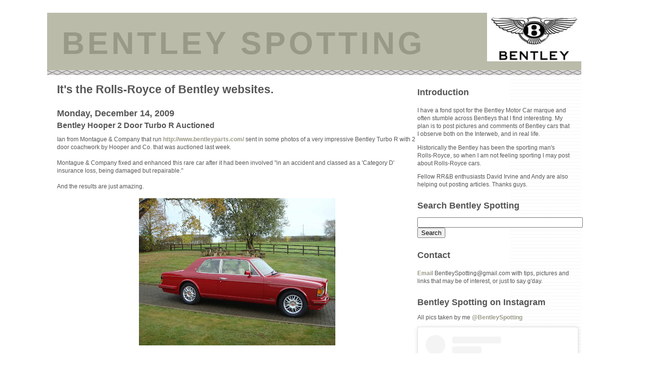

--- FILE ---
content_type: text/html; charset=UTF-8
request_url: https://www.bentleyspotting.com/2009/12/bentley-hooper-2-door-turbo-r-auctioned.html
body_size: 13389
content:
<!DOCTYPE html PUBLIC "-//W3C//DTD XHTML 1.0 Strict//EN" "http://www.w3.org/TR/xhtml1/DTD/xhtml1-strict.dtd">
<html xmlns="http://www.w3.org/1999/xhtml" xml:lang="en" lang="en">

<head>

  <title>BENTLEY SPOTTING: Bentley Hooper 2 Door Turbo R Auctioned</title>

<meta name="verify-v1" content="Ikta5sVAhsQxUVF5x76mP2orCpeA5LhjnMcenMkGOZA=" />

  <script type="text/javascript">(function() { (function(){function b(g){this.t={};this.tick=function(h,m,f){var n=f!=void 0?f:(new Date).getTime();this.t[h]=[n,m];if(f==void 0)try{window.console.timeStamp("CSI/"+h)}catch(q){}};this.getStartTickTime=function(){return this.t.start[0]};this.tick("start",null,g)}var a;if(window.performance)var e=(a=window.performance.timing)&&a.responseStart;var p=e>0?new b(e):new b;window.jstiming={Timer:b,load:p};if(a){var c=a.navigationStart;c>0&&e>=c&&(window.jstiming.srt=e-c)}if(a){var d=window.jstiming.load;
c>0&&e>=c&&(d.tick("_wtsrt",void 0,c),d.tick("wtsrt_","_wtsrt",e),d.tick("tbsd_","wtsrt_"))}try{a=null,window.chrome&&window.chrome.csi&&(a=Math.floor(window.chrome.csi().pageT),d&&c>0&&(d.tick("_tbnd",void 0,window.chrome.csi().startE),d.tick("tbnd_","_tbnd",c))),a==null&&window.gtbExternal&&(a=window.gtbExternal.pageT()),a==null&&window.external&&(a=window.external.pageT,d&&c>0&&(d.tick("_tbnd",void 0,window.external.startE),d.tick("tbnd_","_tbnd",c))),a&&(window.jstiming.pt=a)}catch(g){}})();window.tickAboveFold=function(b){var a=0;if(b.offsetParent){do a+=b.offsetTop;while(b=b.offsetParent)}b=a;b<=750&&window.jstiming.load.tick("aft")};var k=!1;function l(){k||(k=!0,window.jstiming.load.tick("firstScrollTime"))}window.addEventListener?window.addEventListener("scroll",l,!1):window.attachEvent("onscroll",l);
 })();</script><script type="text/javascript">function a(){var b=window.location.href,c=b.split("?");switch(c.length){case 1:return b+"?m=1";case 2:return c[1].search("(^|&)m=")>=0?null:b+"&m=1";default:return null}}var d=navigator.userAgent;if(d.indexOf("Mobile")!=-1&&d.indexOf("WebKit")!=-1&&d.indexOf("iPad")==-1||d.indexOf("Opera Mini")!=-1||d.indexOf("IEMobile")!=-1){var e=a();e&&window.location.replace(e)};
</script><meta http-equiv="Content-Type" content="text/html; charset=UTF-8" />
<meta name="generator" content="Blogger" />
<link rel="icon" type="image/vnd.microsoft.icon" href="https://www.blogger.com/favicon.ico"/>
<link rel="alternate" type="application/atom+xml" title="BENTLEY SPOTTING - Atom" href="https://www.bentleyspotting.com/feeds/posts/default" />
<link rel="alternate" type="application/rss+xml" title="BENTLEY SPOTTING - RSS" href="https://www.bentleyspotting.com/feeds/posts/default?alt=rss" />
<link rel="service.post" type="application/atom+xml" title="BENTLEY SPOTTING - Atom" href="https://www.blogger.com/feeds/37116086/posts/default" />
<link rel="alternate" type="application/atom+xml" title="BENTLEY SPOTTING - Atom" href="https://www.bentleyspotting.com/feeds/605761431118144527/comments/default" />
<link rel="stylesheet" type="text/css" href="https://www.blogger.com/static/v1/v-css/1601750677-blog_controls.css"/>
<link rel="stylesheet" type="text/css" href="https://www.blogger.com/dyn-css/authorization.css?targetBlogID=37116086&zx=b1b1ba8d-be5b-4830-8eca-ef2f19b5ddcf"/>


      <link rel="shortcut icon" href="favicon.ico" >
      <link rel="icon" href="https://blogger.googleusercontent.com/img/b/R29vZ2xl/AVvXsEh_yeyuAalfYNH10WvgoIdr7x1Cpuc9x3yUrOHkBb2WQOb-cZvMooA5S6T5EHB1fJP6teTcvVP_GKW0RywyfwovS861tsCpQo7RpM64VV0y33y3f2YfnLJ_BalLvXF4x1lma4T2/s800/biconb.gif" type="image/gif" >


  <style type="text/css">


#navbar-iframe {
   height: 0px;
   visibility: hidden;
   display: none;
}

  /* Primary layout */

body	{
  margin: 0;
  padding: 0;
  border: 0;
  text-align: center;
  color: #555;
  font: small tahoma, "Bitstream Vera Sans", "Trebuchet MS", "Lucida Grande", lucida, helvetica, sans-serif;
  }

img  {
  border: 0;
  display: block;
  width: 95%;
  height: auto;
  }

.item-action img, .icon-action {
  width:auto;
}


  /* Wrapper */
@media all {
  #wrapper  {
    margin: 0 auto;
    padding: 0;
    border: 2;
    width: 85%;
    text-align: left;
    background: #fff url(https://blogger.googleusercontent.com/img/b/R29vZ2xl/AVvXsEgUG0oUm9xF-2EyAyjmieDB8qutcLiDTnRONiIJETHkFSUI6SUlezIxKh6M-Z3-pXeFn-lmqmONZ-9zJDFND2lgCC-oD-YAooy-KAkg7Gt_fegiWrBdNsWunX2TF2JyQygUgXh9/s144/thread.png) top right repeat-y;
    font-size:90%;
    }
  }
@media handheld {
  #wrapper  {
    width: 90%;
    }
  }


  /* Header */

#blog-header  {
  color: #000000;
  background: #bba url(https://blogger.googleusercontent.com/img/b/R29vZ2xl/AVvXsEgsaMDznIwbdd_8z_6DvsJO45cojtp0t2ONo53hW6EplP4FibHwDUuNYLevAHG_owWMmk0iOBW3uaQu_6zicgZErV8bSKmX99oB2fcJlWEmtRdIky2wJqulM5F3EhtmndRAVqUS/s800/stitch2.png) bottom left repeat-x;
  margin: 0 auto;
  padding: 0 0 15px 0;
  border: 0;
  }

#blog-header h1  {
  font-size: 64px;
  text-align: left;
  letter-spacing: 6px;
  padding: 25px 30px 0 30px;
  margin: 0;
  background-image: url(https://blogger.googleusercontent.com/img/b/R29vZ2xl/AVvXsEix-N9gWlzaAftNMvBj3ptxMQDK_5u4DtTBnYJDgTEsUffuv6L8LNx3m58FenqrB5xngru04o3U5lGyDTz88LGItctOzhUOKJtEM_z9htg9yfrh6sD50rdN_l8wXhGo_WEqcqFY/s800-Ic42/bentleylogo.jpg);
  background-repeat: repeat-y;
  background-position: top right;
  }
  
#blog-header p  {
  font-size: 110%;
  text-align: left;
  padding: 3px 20px 10px 20px;
  margin: 0;
  line-height:160%;
  }

  
  /* Inner layout */

#content  {
  padding: 0 20px;
  }

@media all {
  #main  {
    width: 70%;
    float: left;
    }

  #sidebar  {
    width: 30%;
    float: right;
    }
  }
@media handheld {
  #main  {
    width: 100%;
    float: none;
    }

  #sidebar  {
    width: 100%;
    float: none;
    }
  }
  
  /* Bottom layout */


#footer  {
  clear: left;
  margin: 0;
  padding: 0 20px;
  border: 0;
  text-align: left;
  border-top: 1px solid #f9f9f9;
  background-color: #fdfdfd;
  }
  
#footer p  {
  text-align: left;
  margin: 0;
  padding: 10px 0;
  font-size: x-small;
  background-color: transparent;
  color: #999;
  }


  /* Default links   */

a:link, a:visited {
  font-weight : bold; 
  text-decoration : none;
  color: #998;
  background: transparent; 
  }

a:hover {
  font-weight : bold; 
  text-decoration : underline;
  color: #bba;
  background: transparent; 
  }

a:active {
  font-weight : bold; 
  text-decoration : none;
  color: #998;
  background: transparent;  
  }

  
  /* Typography */
  
#main p, #sidebar p {
  line-height: 140%;
  margin-top: 5px;
  margin-bottom: 1em;
  }
  
.post-body {
  line-height: 140%;
  } 

h2, h3, h4, h5  {
  margin: 25px 0 0 0;
  padding: 0;
  }

h2  {
  font-size: large;
  }

h3.post-title {
  margin-top: 5px;
  font-size: medium;
  }

ul  {
  margin: 0 0 25px 0;
  }


li  {
  line-height: 160%;
  }


#sidebar ul   {
  padding-left: 10px;
  padding-top: 3px;
  }

#sidebar ul li {
  list-style: disc url(https://blogger.googleusercontent.com/img/b/R29vZ2xl/AVvXsEgFJ-Xm6T4wmTBcqh6r1krXf8sVefNVGVcgZmVDx_YnhjyEx6OJHBePBp0ODUZvlYJoarOFOEk-npjkOA4e8j-2uvZPQBbwvwAJJR9wTzKr4ar3lwmsLlb7uSHdPOU0PiyuMjTC/s800/preview_16x16.png) inside;
  vertical-align: top;
  padding: 0;
  margin: 0;
  }
  
dl.profile-datablock  {
  margin: 3px 0 5px 0;
  }
dl.profile-datablock dd {
  line-height: 140%;
  }
  
.profile-img {display:inline;}

.profile-img img {
  float:left;
  margin:0 10px 5px 0;
  border:4px solid #ccb;
  }
    
#comments  {
  border: 0;
  border-top: 1px dashed #eed;
  margin: 10px 0 0 0;
  padding: 0;
  }

#comments h3  {
  margin-top: 10px;
  margin-bottom: -10px;
  font-weight: normal;
  font-style: italic;
  text-transform: uppercase;
  letter-spacing: 1px;
  }  

#comments dl dt   {
  font-weight: bold;
  font-style: italic;
  margin-top: 35px;
  padding: 1px 0 0 18px;
  background: transparent url(//www.blogblog.com/moto_mr/commentbug.gif) top left no-repeat;
  color: #bba;
  }

#comments dl dd  {
  padding: 0;
  margin: 0;
  }
.deleted-comment {
  font-style:italic;
  color:gray;
  }
.comment-link {
  margin-left:.6em;
  }
</style>

<meta name='google-adsense-platform-account' content='ca-host-pub-1556223355139109'/>
<meta name='google-adsense-platform-domain' content='blogspot.com'/>
<!-- --><style type="text/css">@import url(//www.blogger.com/static/v1/v-css/navbar/3334278262-classic.css);
div.b-mobile {display:none;}
</style>

</head>
<body><script type="text/javascript">
    function setAttributeOnload(object, attribute, val) {
      if(window.addEventListener) {
        window.addEventListener('load',
          function(){ object[attribute] = val; }, false);
      } else {
        window.attachEvent('onload', function(){ object[attribute] = val; });
      }
    }
  </script>
<div id="navbar-iframe-container"></div>
<script type="text/javascript" src="https://apis.google.com/js/platform.js"></script>
<script type="text/javascript">
      gapi.load("gapi.iframes:gapi.iframes.style.bubble", function() {
        if (gapi.iframes && gapi.iframes.getContext) {
          gapi.iframes.getContext().openChild({
              url: 'https://www.blogger.com/navbar/37116086?origin\x3dhttps://www.bentleyspotting.com',
              where: document.getElementById("navbar-iframe-container"),
              id: "navbar-iframe"
          });
        }
      });
    </script>


<!-- Begin wrapper -->
<div id="wrapper">

  <div id="blog-header"><h1>
    <a href="http://www.bentleyspotting.com/">
	BENTLEY SPOTTING
	</a>
  </h1>
  <p></p></div>


<!-- Begin content -->
<div id="content">

  <!-- Begin main column -->
	<div id="main">

<h1>It's the Rolls-Royce of Bentley websites.</h1>



    
  <h2 class="date-header">Monday, December 14, 2009</h2>

  
    
       
    <!-- Begin .post -->
    <div class="post"><a name="605761431118144527"></a>
         
    <h3 class="post-title">
	 
	 Bentley Hooper 2 Door Turbo R Auctioned
	 
    </h3>

    
	         <div class="post-body">
	<p>
      <div style="clear:both;"></div>Ian from Montague & Company that run <a href="http://www.bentleyparts.com/">http://www.bentleyparts.com/</a> sent in some photos of a very impressive Bentley Turbo R with 2 door coachwork by Hooper and Co. that was auctioned last week.<br /><br />Montague & Company fixed and enhanced this rare car after it had been involved "in an accident and classed as a 'Category D' insurance loss, being damaged but repairable."  <br /><br />And the results are just amazing.<br /><br /><a onblur="try {parent.deselectBloggerImageGracefully();} catch(e) {}" href="https://blogger.googleusercontent.com/img/b/R29vZ2xl/AVvXsEg83liKEKTV1LJ5ZXk_0jdWjVIAiXZb46gAQyZKu7joNhkPPaBWNjjrBedeEO_iHlOntGsEZHpmlfPNPtFXSbKmlbAhvkMy1Srk6zAebmee9Zs67-6oIJwAKaKc7G3XZ95KHARq/s1600/bentley.turbo.r.2.door.hooper.2.jpg"><img style="display:block; margin:0px auto 10px; text-align:center;cursor:pointer; cursor:hand;width: 400px; height: 300px;" src="https://blogger.googleusercontent.com/img/b/R29vZ2xl/AVvXsEg83liKEKTV1LJ5ZXk_0jdWjVIAiXZb46gAQyZKu7joNhkPPaBWNjjrBedeEO_iHlOntGsEZHpmlfPNPtFXSbKmlbAhvkMy1Srk6zAebmee9Zs67-6oIJwAKaKc7G3XZ95KHARq/s400/bentley.turbo.r.2.door.hooper.2.jpg" border="0" alt="Bentley Turbo R with 2 door coachwork by Hooper and Co"id="BLOGGER_PHOTO_ID_5406550941970606930" /></a><br /><br />The car is a 1990 model Chassis no. SCBZRO4A5LCH33427, Engine no. 72743L410I and current Registration no. H441 XYT.<br /><br />Ian did send in the photos and information before the auction <a href=" 7 Dec 2009 Olympia, London ">Bonhams on 7 Dec 2009 in Olympia, London</a>.  Unfortunately I was away, and have only just got around to posting it.<br /><br />Now take a look at what <a href="http://www.bentleyparts.com/">Montague & Company</a> have done.  Very nice updates!  <br /><br /><a onblur="try {parent.deselectBloggerImageGracefully();} catch(e) {}" href="https://blogger.googleusercontent.com/img/b/R29vZ2xl/AVvXsEhM25vEllTsa-uXCG4PbOWL0msDBRXjSBF-Q3HbOBaMMyTZZrmdf1CfgKF7hbErnRht9Rg58X1aFihnlqqjn1JXy2uHtvdkrDMqnS_umxFxzFkG5OjFJGmNBs9rvWNNxONB16J_/s1600/bentley.turbo.r.2.door.hooper.1.jpg"><img style="display:block; margin:0px auto 10px; text-align:center;cursor:pointer; cursor:hand;width: 400px; height: 300px;" src="https://blogger.googleusercontent.com/img/b/R29vZ2xl/AVvXsEhM25vEllTsa-uXCG4PbOWL0msDBRXjSBF-Q3HbOBaMMyTZZrmdf1CfgKF7hbErnRht9Rg58X1aFihnlqqjn1JXy2uHtvdkrDMqnS_umxFxzFkG5OjFJGmNBs9rvWNNxONB16J_/s400/bentley.turbo.r.2.door.hooper.1.jpg" border="0" alt="Bentley Turbo R with 2 door coachwork by Hooper and Co"id="BLOGGER_PHOTO_ID_5406550951335604290" /></a><br /><br />They have added part number '<a href="http://www.bentleyparts.com/PRD_ProductDetail.aspx?cid=410&prodid=123894&Product=MC10021-MATRIX-GRILL">MC10021 Matrix Grill</a>' that fits all Bentley cars from 1980 - 1995 and gives the car a very modern look.  This grill is not simply a Bentley Eight wire mesh, it in indeed a specifically cut matrix in the style of the current Continental GT series.  It does look good!<br /><br />It is available for £675.00 and certainly will update the look of any Turbo R.  I would make sure it has newer 17" alloy wheels though so it does not look out of place, just as Montague & Company has appropriately done.<br /><br />The Hooper was also fitted with under bumper mesh from the Turbo RT.<br /><br /><a onblur="try {parent.deselectBloggerImageGracefully();} catch(e) {}" href="https://blogger.googleusercontent.com/img/b/R29vZ2xl/AVvXsEjgt7YIcaPFTEj5GHxNtR9hTNZDkRW4ziMxzW33qf3WyHC-JeDVFY8YJYjNJgIOhuqjbnJPSh06PhLmToPTrglVy-669MDehf9hy61Ug7nYQY8OgNDxemdrt40r0BBhyphenhyphenLcHHYRC/s1600/bentley.turbo.r.2.door.hooper.10.jpg"><img style="display:block; margin:0px auto 10px; text-align:center;cursor:pointer; cursor:hand;width: 400px; height: 300px;" src="https://blogger.googleusercontent.com/img/b/R29vZ2xl/AVvXsEjgt7YIcaPFTEj5GHxNtR9hTNZDkRW4ziMxzW33qf3WyHC-JeDVFY8YJYjNJgIOhuqjbnJPSh06PhLmToPTrglVy-669MDehf9hy61Ug7nYQY8OgNDxemdrt40r0BBhyphenhyphenLcHHYRC/s400/bentley.turbo.r.2.door.hooper.10.jpg" border="0" alt="Bentley Turbo R with 2 door coachwork by Hooper and Co"id="BLOGGER_PHOTO_ID_5406550579598997922" /></a><br /><br />Take a look at my photoshopping of under bumper mesh comparing <a href="https://blogger.googleusercontent.com/img/b/R29vZ2xl/AVvXsEh7Em9kC1Syt9nnswbgy_SimYtqC48BFKoD9UDsJGEixI4dscPkhza3Ibq9OBHrlC7IlwxvXty6nzXBVvX3VgUK3YHWvc4NsZuVKVzJtFFiAf3LHNBMzKWDgw5it4cGaYcQOkXQ/s1600-h/Graham.1.jpg">THIS</a> with <a href="https://blogger.googleusercontent.com/img/b/R29vZ2xl/AVvXsEiwVdGq7WvFRiezQKVUSQLt04Bbn_Ox3sqW76r1yOeMo1FwutKVv5-wEjNhqvcHZAP8X9Jw-PnRnq7Yv8KJ5xxatiRi1AtWrgJk_fLiMgSUVEcMpGfLFI3n4On7cWeIyTS08Rt4/s1600-h/Graham.3.jpg">THAT</a>.  You can certainly see the enhancements. <br /><br />You can read a previous post about adding under bumper mesh and Mulliner side vents <a href="http://www.bentleyspotting.com/2007/07/venting-graham-bentleyspotting-reader.html">here</a>.<br /><br />This Hooper does come with the Hooper rear window and colour matched bumpers.<br /><br /><a onblur="try {parent.deselectBloggerImageGracefully();} catch(e) {}" href="https://blogger.googleusercontent.com/img/b/R29vZ2xl/AVvXsEgPMrePsAtRDntUc-bZkbOxM424ybwld6sGAlpc-HU7B9NXpXfq1LrEpdIIYmAtVep_U2igr5Hwqy_TSdI5uypfKsjCLWLSw5E95dz-uxw3qRM_D92AXbe4UPSWQgltphAtXpqx/s1600/bentley.turbo.r.2.door.hooper.7.jpg"><img style="display:block; margin:0px auto 10px; text-align:center;cursor:pointer; cursor:hand;width: 400px; height: 300px;" src="https://blogger.googleusercontent.com/img/b/R29vZ2xl/AVvXsEgPMrePsAtRDntUc-bZkbOxM424ybwld6sGAlpc-HU7B9NXpXfq1LrEpdIIYmAtVep_U2igr5Hwqy_TSdI5uypfKsjCLWLSw5E95dz-uxw3qRM_D92AXbe4UPSWQgltphAtXpqx/s400/bentley.turbo.r.2.door.hooper.7.jpg" border="0" alt="Bentley Turbo R with 2 door coachwork by Hooper and Co"id="BLOGGER_PHOTO_ID_5406550596623574194" /></a><br /><br />Much have been written about just how well Hooper balances their designs and here their coachbuilding converting the car into a 2 door sports salon is on full display.<br /><br /><a onblur="try {parent.deselectBloggerImageGracefully();} catch(e) {}" href="https://blogger.googleusercontent.com/img/b/R29vZ2xl/AVvXsEjdl14Kx2cqYjBxdLdI2uigzisCMndGhbx8eabpc8gJ0sCq9mjF_xnkZ9XiYCAsfPN2wBGyOSed6NDApysOELWAQeuZQqobVEomVBj3g3WnNeeaUJAQVK2jbKs0zEho510W-FDV/s1600/bentley.turbo.r.2.door.hooper.5.jpg"><img style="display:block; margin:0px auto 10px; text-align:center;cursor:pointer; cursor:hand;width: 400px; height: 300px;" src="https://blogger.googleusercontent.com/img/b/R29vZ2xl/AVvXsEjdl14Kx2cqYjBxdLdI2uigzisCMndGhbx8eabpc8gJ0sCq9mjF_xnkZ9XiYCAsfPN2wBGyOSed6NDApysOELWAQeuZQqobVEomVBj3g3WnNeeaUJAQVK2jbKs0zEho510W-FDV/s400/bentley.turbo.r.2.door.hooper.5.jpg" border="0" alt="Bentley Turbo R with 2 door coachwork by Hooper and Co"id="BLOGGER_PHOTO_ID_5406550916786003554" /></a><br /><br />And it does look so impressive.<br /><br /><a onblur="try {parent.deselectBloggerImageGracefully();} catch(e) {}" href="https://blogger.googleusercontent.com/img/b/R29vZ2xl/AVvXsEjYLvistHK39Cdx3ad4GjZq_7iir5QHgzfnJgITbNWMOm9wTimXq2QJ3n47R5tM1-xyGLb0QykiPkKUMdLuh5QlZnaYzmDgrC4BG4RXkrKhWhootGFy2Z8ZNzbHZJyKCuWxojpN/s1600/bentley.turbo.r.2.door.hooper.6.jpg"><img style="display:block; margin:0px auto 10px; text-align:center;cursor:pointer; cursor:hand;width: 400px; height: 300px;" src="https://blogger.googleusercontent.com/img/b/R29vZ2xl/AVvXsEjYLvistHK39Cdx3ad4GjZq_7iir5QHgzfnJgITbNWMOm9wTimXq2QJ3n47R5tM1-xyGLb0QykiPkKUMdLuh5QlZnaYzmDgrC4BG4RXkrKhWhootGFy2Z8ZNzbHZJyKCuWxojpN/s400/bentley.turbo.r.2.door.hooper.6.jpg" border="0" alt="Bentley Turbo R with 2 door coachwork by Hooper and Co"id="BLOGGER_PHOTO_ID_5406550598719999218" /></a><br /><br />I can probably just look at it for an unusually long time!<br /><br />It even comes with the badge.  Show it off!<br /><br /><a onblur="try {parent.deselectBloggerImageGracefully();} catch(e) {}" href="https://blogger.googleusercontent.com/img/b/R29vZ2xl/AVvXsEgPTR7_UwPOPYof8qRyhHBjO7Wu8eec1LkCHHlNrytrPi-AYszSWks4XKi5PUmMzZUNcjjGLJcbUPdyTiSvoFlVAHsPzKpRbZtsl7RUW9tRIvykoyoJmmrbiCKaRrhIpVxqCg2o/s1600/bentley.turbo.r.2.door.hooper.9.jpg"><img style="display:block; margin:0px auto 10px; text-align:center;cursor:pointer; cursor:hand;width: 400px; height: 300px;" src="https://blogger.googleusercontent.com/img/b/R29vZ2xl/AVvXsEgPTR7_UwPOPYof8qRyhHBjO7Wu8eec1LkCHHlNrytrPi-AYszSWks4XKi5PUmMzZUNcjjGLJcbUPdyTiSvoFlVAHsPzKpRbZtsl7RUW9tRIvykoyoJmmrbiCKaRrhIpVxqCg2o/s400/bentley.turbo.r.2.door.hooper.9.jpg" border="0" alt="Bentley Turbo R with 2 door coachwork by Hooper and Co"id="BLOGGER_PHOTO_ID_5406550585612694530" /></a><br /><br />The interior is quite impressive with the St James red piping.<br /><br /><a onblur="try {parent.deselectBloggerImageGracefully();} catch(e) {}" href="https://blogger.googleusercontent.com/img/b/R29vZ2xl/AVvXsEjRLjD8aeMH-cnyhaTOrCqlHn7O3SY5GGxlyzGuWJbMW_oE9OA1VfvIg67o252qp3mwXKFCS8koNz_zU68OoGKaNx3RnpJBCc85m9vip4SOasfDa-1lzdftwVGe2OcKXeZK5D_o/s1600/bentley.turbo.r.2.door.hooper.4.jpg"><img style="display:block; margin:0px auto 10px; text-align:center;cursor:pointer; cursor:hand;width: 400px; height: 300px;" src="https://blogger.googleusercontent.com/img/b/R29vZ2xl/AVvXsEjRLjD8aeMH-cnyhaTOrCqlHn7O3SY5GGxlyzGuWJbMW_oE9OA1VfvIg67o252qp3mwXKFCS8koNz_zU68OoGKaNx3RnpJBCc85m9vip4SOasfDa-1lzdftwVGe2OcKXeZK5D_o/s400/bentley.turbo.r.2.door.hooper.4.jpg" border="0" alt="Bentley Turbo R with 2 door coachwork by Hooper and Co"id="BLOGGER_PHOTO_ID_5406550925113538146" /></a><br /><br />From this photo you can really see the door extension by 8.5 inches.<br /><br /><a onblur="try {parent.deselectBloggerImageGracefully();} catch(e) {}" href="https://blogger.googleusercontent.com/img/b/R29vZ2xl/AVvXsEicaXvK5vRx3B5QOeE_j7LKEMlJ8hYeeodg2J1aOPDofl_foFm20QJR0pgBrQBmcykvf_ykiqRLXsJcwKdUw1itQ-rLO1337ppWnCWufYJo29-P2WlxNs5kSzHu77VWFxkWnjTK/s1600/bentley.turbo.r.2.door.hooper.3.jpg"><img style="display:block; margin:0px auto 10px; text-align:center;cursor:pointer; cursor:hand;width: 400px; height: 300px;" src="https://blogger.googleusercontent.com/img/b/R29vZ2xl/AVvXsEicaXvK5vRx3B5QOeE_j7LKEMlJ8hYeeodg2J1aOPDofl_foFm20QJR0pgBrQBmcykvf_ykiqRLXsJcwKdUw1itQ-rLO1337ppWnCWufYJo29-P2WlxNs5kSzHu77VWFxkWnjTK/s400/bentley.turbo.r.2.door.hooper.3.jpg" border="0" alt="Bentley Turbo R with 2 door coachwork by Hooper and Co"id="BLOGGER_PHOTO_ID_5406550932136016258" /></a><br /><br />The  Hooper 2 Door does have interesting previous owners and "was delivered new to its first owners, Messrs Al Maktoum, the ruling dynasty of the United Arab Emirates and celebrated racehorse owning family. The car has had only one other recorded owner, Roy 'Pretty Boy' Shaw, who acquired it on 21st March 1998. Born in Stepney, East London in 1936, Royston Henry Shaw, commonly known as 'Pretty Boy', is a millionaire businessman, property developer and successful author who formerly was a notorious criminal. He was an associate of the Kray twins and a high profile and much respected figure in the criminal underworld, serving terms in many of Her Majesty's Prisons as a 'Category A' prisoner. From the late 1970s onwards, his career as one of this country's most successful unlicensed bare-knuckle boxers brought him equal fame. Since turning his back on his former careers, Roy Shaw has also found success as an author, penning a best-selling autobiography 'Pretty Boy'."<br /><br />I wonder who bought it last week!<br /><br /><a onblur="try {parent.deselectBloggerImageGracefully();} catch(e) {}" href="https://blogger.googleusercontent.com/img/b/R29vZ2xl/AVvXsEgxU60ALEqFXA0UjRf6zTJ5gcbJI5A6dbZ2WlA-NHB5RG4vho4DFL7-HcXS74sTOjp3tsg3W6Ogopd185G6G7lJdAopdWY0pHXpZrSuiodqnSAvi28I_NY04SBzYoGSPMaZdKlO/s1600/bentley.turbo.r.2.door.hooper.8.jpg"><img style="display:block; margin:0px auto 10px; text-align:center;cursor:pointer; cursor:hand;width: 400px; height: 300px;" src="https://blogger.googleusercontent.com/img/b/R29vZ2xl/AVvXsEgxU60ALEqFXA0UjRf6zTJ5gcbJI5A6dbZ2WlA-NHB5RG4vho4DFL7-HcXS74sTOjp3tsg3W6Ogopd185G6G7lJdAopdWY0pHXpZrSuiodqnSAvi28I_NY04SBzYoGSPMaZdKlO/s400/bentley.turbo.r.2.door.hooper.8.jpg" border="0" alt="Bentley Turbo R with 2 door coachwork by Hooper and Co"id="BLOGGER_PHOTO_ID_5406550588229512434" /></a><br /><br />It was sold for £28,750 inclusive of Buyer's Premium.<br /><br />Thank you Ian from <a href="http://www.bentleyparts.com/">Montague & Company</a> for sending in the pictures.<div style="clear:both; padding-bottom:0.25em"></div><p class="blogger-labels">Labels: <a rel='tag' href="http://www.bentleyspotting.com/search/label/coachbuilt">coachbuilt</a>, <a rel='tag' href="http://www.bentleyspotting.com/search/label/hooper">hooper</a>, <a rel='tag' href="http://www.bentleyspotting.com/search/label/turbo%20r">turbo r</a></p>
    </p>
    </div>
        <p class="post-footer">
      <em>posted @ <a href="http://www.bentleyspotting.com/2009/12/bentley-hooper-2-door-turbo-r-auctioned.html" title="permanent link">12/14/2009 12:22:00 pm</a></em>


<!-- pagination hack updating variables -->
<script type="text/javascript">
datestr = "12/14/2009 12:22:00 pm";</script>
<!-- end pagination hack -->


        <span class="item-action"><a href="https://www.blogger.com/email-post/37116086/605761431118144527" title="Email Post"><img class="icon-action" alt="" src="https://resources.blogblog.com/img/icon18_email.gif" height="13" width="18"/></a></span><span class="item-control blog-admin pid-707572087"><a style="border:none;" href="https://www.blogger.com/post-edit.g?blogID=37116086&postID=605761431118144527&from=pencil" title="Edit Post"><img class="icon-action" alt="" src="https://resources.blogblog.com/img/icon18_edit_allbkg.gif" height="18" width="18"></a></span>
    </p>
    
    </div>
    <!-- End .post -->
  
  
    
    <!-- Begin #comments -->
 

  <div id="comments">

	<a name="comments"></a>
      
      <h3>2 Comments:</h3>
      
      <dl>
      
        <dt id="c1178095243264048966"><a name="c1178095243264048966"></a>
          At <a href="#c1178095243264048966" title="comment permalink">3:07 pm</a>,
          <span style="line-height:16px" class="comment-icon anon-comment-icon"><img src="https://resources.blogblog.com/img/anon16-rounded.gif" alt="Anonymous" style="display:inline;" /></span>&nbsp;<span class="anon-comment-author">Anonymous</span> said...
        </dt>

        <dd>
          <p>I want to quote your post in my blog. It can?<br />And you et an account on Twitter?</p>
	  <span class="item-control blog-admin pid-308348737"><a style="border:none;" href="https://www.blogger.com/comment/delete/37116086/1178095243264048966" title="Delete Comment" ><span class="delete-comment-icon">&nbsp;</span></a></span>
        </dd>
        
        <dt id="c2479206550069191221"><a name="c2479206550069191221"></a>
          At <a href="#c2479206550069191221" title="comment permalink">4:24 pm</a>,
          <span style="line-height:16px" class="comment-icon blogger-comment-icon"><img src="https://resources.blogblog.com/img/b16-rounded.gif" alt="Blogger" style="display:inline;" /></span>&nbsp;<a href="https://www.blogger.com/profile/16914939864067806576" rel="nofollow">bentleyspotting</a> said...
        </dt>

        <dd>
          <p>Gday, I don&#39;t mind at all if you quote my posts.  Send me the link to it when your are done. My Twitter account is http://twitter.com/BentleySpotting regards, Jordan.</p>
	  <span class="item-control blog-admin pid-707572087"><a style="border:none;" href="https://www.blogger.com/comment/delete/37116086/2479206550069191221" title="Delete Comment" ><span class="delete-comment-icon">&nbsp;</span></a></span>
        </dd>
        
      </dl>
		<p>
    <div class='comment-form'>
<a name='comment-form'></a>
<h4>Post a Comment</h4><p></p>
<a id='comment-editor-src' href='https://www.blogger.com/comment/frame/37116086?po=605761431118144527&hl=en-GB&saa=85391&origin=https://www.bentleyspotting.com'></a><iframe id='comment-editor' src='' class='blogger-iframe-colorize' width='100%' height='410' scrolling='no' frameborder='0' allowtransparency='true'></iframe>
<script type="text/javascript" src="https://www.blogger.com/static/v1/jsbin/2210189538-iframe_colorizer.js"></script>
</div>
    </p>

    	    
    


		<p>
	<a href="http://www.bentleyspotting.com/">&lt;&lt; Home</a>
    </p>
    </div>


    <!-- End #comments -->

    


<h1><a href=http://www.bentleyspotting.com/2009/11/sir-henry-tim-birkin-in-1930.html><< Older Bentley Spotting posts </a></h1>



<h1><a href=http://www.bentleyspotting.com/2009/12/barries-bentley-called-ben.html>Newer Bentley Spotting posts >></a></h1>


    <!-- End main column -->	
	</div>
	



	
<div id="sidebar">

<!--<span style="color : #FF6666;"><h1>Bentley Spotting is 1 year old<br></h1>
<h2>With 600+ articles relating to Bentley Motor cars to read. More to come.</h2>
<h2>Keep reading and sending in tips!</h2></span></p>--!>




<script type="text/javascript" src="http://embed.technorati.com/embed/z6drjxmfeh.js"></script>


<!--<h2 class="sidebar-title">Premier Post</h2><br>

<span style="color : #FF6666;"><p>Coming up, more on  <a href="http://www.bentleyspotting.com/2007/08/modernised-bentley-turbo-r-hooper-2.html"><i>David's Bentley Hooper 2 door Turbo R update</i></a> soon.</p></span> -->



<h2 class="sidebar-title">Introduction</h2><br>

<p>I have a fond spot for the Bentley Motor Car marque and often stumble across Bentleys that I find interesting.

My plan is to post pictures and comments of Bentley cars that I observe both on the Interweb, and in real life.</p>

<p>Historically the Bentley has been the sporting man's Rolls-Royce, so when I am not feeling sporting I may post about Rolls-Royce cars.</p>

<p>Fellow RR&B enthusiasts David Irvine and Andy are also helping out posting articles. Thanks guys.</p>


<h2 class="sidebar-title">Search Bentley Spotting</h2>  <br/>

<!-- Google CSE Search Box Begins  -->
  <form id="searchbox_001336139918743098107:8grttl-2c3m" action="http://www.google.com/search">
    <input type="hidden" name="cx" value="001336139918743098107:8grttl-2c3m" />
    <input type="hidden" name="cof" value="FORID:0" />
    <input name="q" type="text" size="40" />
    <input type="submit" name="sa" value="Search" />
  </form>
  <script type="text/javascript" src="//www.google.com/coop/cse/brand?form=searchbox_001336139918743098107:8grttl-2c3m"></script>
<!-- Google CSE Search Box Ends --> 


<h2 class="sidebar-title">Contact</h2><br>

<p><a href="mailto:bentleyspotting@gmail.com" title="Email Bentley Spotting">Email</a> BentleySpotting@gmail.com with tips, pictures and links that may be of interest, or just to say g'day.</p>



<h2 class="sidebar-title">Bentley Spotting on Instagram</h2><br>

All pics taken by me <a href="http://instagram.com/bentleyspotting/">@BentleySpotting</a> <br>
<br>
  
  <blockquote class="instagram-media" data-instgrm-captioned data-instgrm-permalink="https://www.instagram.com/p/C5nMO4Jpjz_/?utm_source=ig_embed&amp;utm_campaign=loading" data-instgrm-version="14" style=" background:#FFF; border:0; border-radius:3px; box-shadow:0 0 1px 0 rgba(0,0,0,0.5),0 1px 10px 0 rgba(0,0,0,0.15); margin: 1px; max-width:540px; min-width:326px; padding:0; width:99.375%; width:-webkit-calc(100% - 2px); width:calc(100% - 2px);"><div style="padding:16px;"> <a href="https://www.instagram.com/p/C5nMO4Jpjz_/?utm_source=ig_embed&amp;utm_campaign=loading" style=" background:#FFFFFF; line-height:0; padding:0 0; text-align:center; text-decoration:none; width:100%;" target="_blank"> <div style=" display: flex; flex-direction: row; align-items: center;"> <div style="background-color: #F4F4F4; border-radius: 50%; flex-grow: 0; height: 40px; margin-right: 14px; width: 40px;"></div> <div style="display: flex; flex-direction: column; flex-grow: 1; justify-content: center;"> <div style=" background-color: #F4F4F4; border-radius: 4px; flex-grow: 0; height: 14px; margin-bottom: 6px; width: 100px;"></div> <div style=" background-color: #F4F4F4; border-radius: 4px; flex-grow: 0; height: 14px; width: 60px;"></div></div></div><div style="padding: 19% 0;"></div> <div style="display:block; height:50px; margin:0 auto 12px; width:50px;"><svg width="50px" height="50px" viewBox="0 0 60 60" version="1.1" xmlns="https://www.w3.org/2000/svg" xmlns:xlink="https://www.w3.org/1999/xlink"><g stroke="none" stroke-width="1" fill="none" fill-rule="evenodd"><g transform="translate(-511.000000, -20.000000)" fill="#000000"><g><path d="M556.869,30.41 C554.814,30.41 553.148,32.076 553.148,34.131 C553.148,36.186 554.814,37.852 556.869,37.852 C558.924,37.852 560.59,36.186 560.59,34.131 C560.59,32.076 558.924,30.41 556.869,30.41 M541,60.657 C535.114,60.657 530.342,55.887 530.342,50 C530.342,44.114 535.114,39.342 541,39.342 C546.887,39.342 551.658,44.114 551.658,50 C551.658,55.887 546.887,60.657 541,60.657 M541,33.886 C532.1,33.886 524.886,41.1 524.886,50 C524.886,58.899 532.1,66.113 541,66.113 C549.9,66.113 557.115,58.899 557.115,50 C557.115,41.1 549.9,33.886 541,33.886 M565.378,62.101 C565.244,65.022 564.756,66.606 564.346,67.663 C563.803,69.06 563.154,70.057 562.106,71.106 C561.058,72.155 560.06,72.803 558.662,73.347 C557.607,73.757 556.021,74.244 553.102,74.378 C549.944,74.521 548.997,74.552 541,74.552 C533.003,74.552 532.056,74.521 528.898,74.378 C525.979,74.244 524.393,73.757 523.338,73.347 C521.94,72.803 520.942,72.155 519.894,71.106 C518.846,70.057 518.197,69.06 517.654,67.663 C517.244,66.606 516.755,65.022 516.623,62.101 C516.479,58.943 516.448,57.996 516.448,50 C516.448,42.003 516.479,41.056 516.623,37.899 C516.755,34.978 517.244,33.391 517.654,32.338 C518.197,30.938 518.846,29.942 519.894,28.894 C520.942,27.846 521.94,27.196 523.338,26.654 C524.393,26.244 525.979,25.756 528.898,25.623 C532.057,25.479 533.004,25.448 541,25.448 C548.997,25.448 549.943,25.479 553.102,25.623 C556.021,25.756 557.607,26.244 558.662,26.654 C560.06,27.196 561.058,27.846 562.106,28.894 C563.154,29.942 563.803,30.938 564.346,32.338 C564.756,33.391 565.244,34.978 565.378,37.899 C565.522,41.056 565.552,42.003 565.552,50 C565.552,57.996 565.522,58.943 565.378,62.101 M570.82,37.631 C570.674,34.438 570.167,32.258 569.425,30.349 C568.659,28.377 567.633,26.702 565.965,25.035 C564.297,23.368 562.623,22.342 560.652,21.575 C558.743,20.834 556.562,20.326 553.369,20.18 C550.169,20.033 549.148,20 541,20 C532.853,20 531.831,20.033 528.631,20.18 C525.438,20.326 523.257,20.834 521.349,21.575 C519.376,22.342 517.703,23.368 516.035,25.035 C514.368,26.702 513.342,28.377 512.574,30.349 C511.834,32.258 511.326,34.438 511.181,37.631 C511.035,40.831 511,41.851 511,50 C511,58.147 511.035,59.17 511.181,62.369 C511.326,65.562 511.834,67.743 512.574,69.651 C513.342,71.625 514.368,73.296 516.035,74.965 C517.703,76.634 519.376,77.658 521.349,78.425 C523.257,79.167 525.438,79.673 528.631,79.82 C531.831,79.965 532.853,80.001 541,80.001 C549.148,80.001 550.169,79.965 553.369,79.82 C556.562,79.673 558.743,79.167 560.652,78.425 C562.623,77.658 564.297,76.634 565.965,74.965 C567.633,73.296 568.659,71.625 569.425,69.651 C570.167,67.743 570.674,65.562 570.82,62.369 C570.966,59.17 571,58.147 571,50 C571,41.851 570.966,40.831 570.82,37.631"></path></g></g></g></svg></div><div style="padding-top: 8px;"> <div style=" color:#3897f0; font-family:Arial,sans-serif; font-size:14px; font-style:normal; font-weight:550; line-height:18px;">View this post on Instagram</div></div><div style="padding: 12.5% 0;"></div> <div style="display: flex; flex-direction: row; margin-bottom: 14px; align-items: center;"><div> <div style="background-color: #F4F4F4; border-radius: 50%; height: 12.5px; width: 12.5px; transform: translateX(0px) translateY(7px);"></div> <div style="background-color: #F4F4F4; height: 12.5px; transform: rotate(-45deg) translateX(3px) translateY(1px); width: 12.5px; flex-grow: 0; margin-right: 14px; margin-left: 2px;"></div> <div style="background-color: #F4F4F4; border-radius: 50%; height: 12.5px; width: 12.5px; transform: translateX(9px) translateY(-18px);"></div></div><div style="margin-left: 8px;"> <div style=" background-color: #F4F4F4; border-radius: 50%; flex-grow: 0; height: 20px; width: 20px;"></div> <div style=" width: 0; height: 0; border-top: 2px solid transparent; border-left: 6px solid #f4f4f4; border-bottom: 2px solid transparent; transform: translateX(16px) translateY(-4px) rotate(30deg)"></div></div><div style="margin-left: auto;"> <div style=" width: 0px; border-top: 8px solid #F4F4F4; border-right: 8px solid transparent; transform: translateY(16px);"></div> <div style=" background-color: #F4F4F4; flex-grow: 0; height: 12px; width: 16px; transform: translateY(-4px);"></div> <div style=" width: 0; height: 0; border-top: 8px solid #F4F4F4; border-left: 8px solid transparent; transform: translateY(-4px) translateX(8px);"></div></div></div> <div style="display: flex; flex-direction: column; flex-grow: 1; justify-content: center; margin-bottom: 24px;"> <div style=" background-color: #F4F4F4; border-radius: 4px; flex-grow: 0; height: 14px; margin-bottom: 6px; width: 224px;"></div> <div style=" background-color: #F4F4F4; border-radius: 4px; flex-grow: 0; height: 14px; width: 144px;"></div></div></a><p style=" color:#c9c8cd; font-family:Arial,sans-serif; font-size:14px; line-height:17px; margin-bottom:0; margin-top:8px; overflow:hidden; padding:8px 0 7px; text-align:center; text-overflow:ellipsis; white-space:nowrap;"><a href="https://www.instagram.com/p/C5nMO4Jpjz_/?utm_source=ig_embed&amp;utm_campaign=loading" style=" color:#c9c8cd; font-family:Arial,sans-serif; font-size:14px; font-style:normal; font-weight:normal; line-height:17px; text-decoration:none;" target="_blank">A post shared by @bentleyspotting</a></p></div></blockquote> <script async src="//www.instagram.com/embed.js"></script>
  
  

 <h2 class="sidebar-title">Bentley Spotting Youtube Channel</h2><br>

  <iframe width="480" height="315" src="https://www.youtube.com/embed/wrKfs530P7w?si=4tQl4ipdAR47xp9x" title="YouTube video player" frameborder="0" allow="accelerometer; autoplay; clipboard-write; encrypted-media; gyroscope; picture-in-picture; web-share" referrerpolicy="strict-origin-when-cross-origin" allowfullscreen></iframe>
  

  <h2 class="sidebar-title">Sort Posts by Labels</h2>

<ul>
    	<li><a href="http://www.bentleyspotting.com/search/label/coachbuilt">Coachbuilt</a></li>
        <li><a href="http://www.bentleyspotting.com/search/label/Royalty">Sultans, Shieks, Kings and Queens</a></li>
        <li><a href="http://www.bentleyspotting.com/search/label/trash">Trash</a></li>
        <li><a href="http://www.bentleyspotting.com/search/label/photoshop">Photoshop</a></li>
        <li><a href="http://www.bentleyspotting.com/search/label/youtube">Youtube</a></li>
        <li><a href="http://www.bentleyspotting.com/search/label/ebay">ebay</a></li>
        <li><a href="http://www.bentleyspotting.com/search/label/mishap">Mishap</a></li>
        <li><a href="http://www.bentleyspotting.com/search/label/convertible">Convertible</a></li>
        <li><a href="http://www.bentleyspotting.com/search/label/Bentley Spotting">Bentley Spotting</a></li>
</ul>


   <h2 class="sidebar-title">Sort Posts by Car model</h2>

<ul>
        <li><a href="http://www.bentleyspotting.com/search/label/Mulsanne">Mulsanne</a></li>
        <li><a href="http://www.bentleyspotting.com/search/label/Continental%20GT">Continental GT, GTC, Flying Spur</a></li>
        <li><a href="http://www.bentleyspotting.com/search/label/Arnage">Arnage, Azure and Brooklands</a></li>
        <li><a href="http://www.bentleyspotting.com/search/label/Continental">Continental R, T, SC, Azure and derivatives</a></li>
        <li><a href="http://www.bentleyspotting.com/search/label/turbo r">Turbo R and derivatives</a></li>
        <li><a href="http://www.bentleyspotting.com/search/label/T">T1 and T2</a></li>
        <li><a href="http://www.bentleyspotting.com/search/label/S">S1, S2 and S3</a></li>
        <li><a href="http://www.bentleyspotting.com/search/label/derby">Derby Bentleys</a></li>
        <li><a href="http://www.bentleyspotting.com/search/label/vintage">Vintage Bentleys</a></li>
        <li><a href="http://www.bentleyspotting.com/search/label/Rolls Royce">Rolls-Royce</a></li>
        <li><a href="http://www.bentleyspotting.com/search/label/Camargue">Rolls-Royce Camargue</a></li>       

</ul>

  <h2 class="sidebar-title">Sort Posts by Coachbuilder</h2>

<ul>
        <li><a href="http://www.bentleyspotting.com/search/label/hooper">Hooper</a></li>
        <li><a href="http://www.bentleyspotting.com/search/label/jankel">Jankel</a></li>
        <li><a href="http://www.bentleyspotting.com/search/label/freestone%20and%20webb">Freestone & Webb</a></li>
        <li><a href="http://www.bentleyspotting.com/search/label/james young">James Young</a></li>
        <li><a href="http://www.bentleyspotting.com/search/label/Pininfarina">Pininfarina</a></li>
        <li><a href="http://www.bentleyspotting.com/search/label/park ward">Park Ward</a></li>
        <li><a href="http://www.bentleyspotting.com/search/label/radford">Radford</a></li>
        <li><a href="http://www.bentleyspotting.com/search/label/Touring">Carrozzeria Touring</a></li>
        <li><a href="http://www.bentleyspotting.com/search/label/mansory">Mansory</a></li>
        <li><a href="http://www.bentleyspotting.com/search/label/Zagato">Zagato</a></li>

</ul>

  <h2 class="sidebar-title">Recent Posts</h2>

    <ul id="recently">
    
        <li><a href="http://www.bentleyspotting.com/2009/11/sir-henry-tim-birkin-in-1930.html">Sir Henry &quot;Tim&quot; Birkin in 1930</a></li>
     
        <li><a href="http://www.bentleyspotting.com/2009/11/hooper-in-mayfair.html">Hooper in Mayfair</a></li>
     
        <li><a href="http://www.bentleyspotting.com/2009/11/brand-new-in-1981.html">Brand New in 1981</a></li>
     
        <li><a href="http://www.bentleyspotting.com/2009/11/aussie-s2-conti-flyin-spur-mate.html">Aussie S2 Conti Flyin Spur Mate</a></li>
     
        <li><a href="http://www.bentleyspotting.com/2009/11/time-to-cool-down.html">A Time To Cool Down</a></li>
     
        <li><a href="http://www.bentleyspotting.com/2009/11/bentley-mulsanne-l.html">Bentley Mulsanne L</a></li>
     
        <li><a href="http://www.bentleyspotting.com/2009/11/dusty-dubai-disintegration.html">Dusty Dubai Disintegration</a></li>
     
        <li><a href="http://www.bentleyspotting.com/2009/11/bentley-turbo-rt-olympian.html">Bentley Turbo RT Olympian</a></li>
     
        <li><a href="http://www.bentleyspotting.com/2009/11/1980-geneva-motor-show.html">1980 Geneva Motor Show</a></li>
     
        <li><a href="http://www.bentleyspotting.com/2009/11/new-range-of-bentley-styled-accessories.html">New range of Bentley-styled accessories</a></li>
     
  </ul>

        


     

   <!-- End sidebar -->
  </div>

<!-- End content -->


<div id="footer">


<br />


<h1>View 3000+ previous posts in the Archives</h1>

</ul>
  </MainOrArchivePage>


    

<!-- <h1>Or sort posts via categories listed in the top right column above.</h1> -->

<p>Blog contents copyright &copy; 2006-12 their rightful owners. No association with Bentley Motors Limited or Rolls-Royce Motor Cars Limited.</br>
This blog is for fun and serves no commercial purpose. Email <a href="mailto:bentleyspotting@gmail.com" title="Email">Bentley Spotting</a> with tips, pictures and links. Made in Australia, read by the World.</p> </div>


<!-- End wrapper -->
</div>

<script src="//www.google-analytics.com/urchin.js" type="text/javascript">
</script>
<script type="text/javascript">
_uacct = "UA-1414654-1";
urchinTracker();
</script>

<script src="//www.google-analytics.com/urchin.js" type="text/javascript">
</script>
<script type="text/javascript">
_uacct = "UA-864968-2";
urchinTracker();
</script>

<!-- <img src="http://photos1.blogger.com/blogger/1362/3474/1600/BENTLEY.png" alt"Bentley" />
<img src="http://photos1.blogger.com/blogger/1362/3474/1600/SPOTTING.png" alt"Bentley" /> -->

</body>
</html>